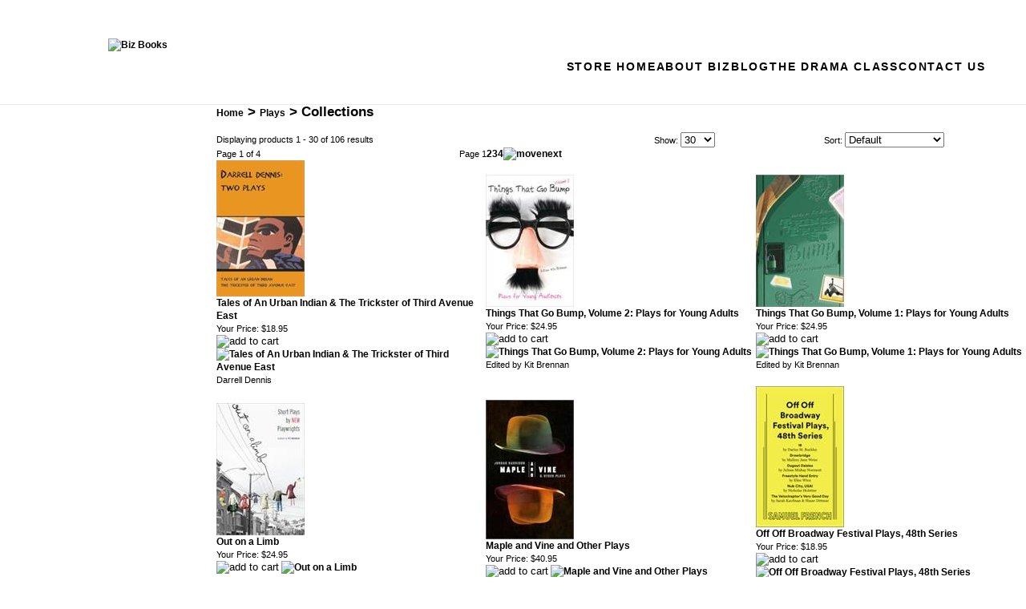

--- FILE ---
content_type: text/html; charset=utf-8
request_url: https://store.bizbooks.net/collections.aspx
body_size: 17237
content:


<!DOCTYPE html PUBLIC "-//W3C//DTD XHTML 1.0 Transitional//EN" "http://www.w3.org/TR/xhtml1/DTD/xhtml1-transitional.dtd">

<html xmlns="http://www.w3.org/1999/xhtml" lang="en">
<head id="ctl00_headTag"><title>
	Biz Books - Collections
</title>
    <script type="text/javascript" src="/scripts/jquery-3.5.1.min.js" integrity='sha384-ZvpUoO/+PpLXR1lu4jmpXWu80pZlYUAfxl5NsBMWOEPSjUn/6Z/hRTt8+pR6L4N2' crossorigin='anonymous'></script>
    <script type="text/javascript" src="/scripts/jquery-ui-1.13.0.min.js" integrity='sha384-GH7wmqAxDa43XGS89eXGbziWEki6l/Smy1U+dAI7ZbxlrLsmal+hLlTMqoPIIg1V' crossorigin='anonymous'></script>
    <script type="text/javascript" src="/scripts/json2.js" integrity='sha384-rY3wIRyRmLeQV74T/sN7A3vmSdmaUvjIIzs0Z0cxcwXDHrUumbS3B3u18KlipZ2i' crossorigin='anonymous'></script>
    <script type="text/javascript" src="/scripts/jstorage.js" integrity='sha384-oC7ifurXSiCOGfj0Uy8BEQzbYTql7TzwHA8cE+mQY4skImVU0TX2RYBBKdXDs5cp' crossorigin='anonymous'></script>

    <link type="text/css" rel="stylesheet" href="/custom.css.aspx?theme=86&amp;76122" /><link rel="image_src" href="http://store.bizbooks.net/themes/migration-1/images/layout/site_logo.gif" /><link rel="stylesheet" type="text/css" href="/scripts/jQueryUiStyles/jquery-ui.min.css" /><meta name="description" content="Welcome to Biz Books! We are a Canadian online bookstore specializing in products for film, television and theatre professionals." /><meta name="keywords" content="film, television, tv, theatre, plays, screenwriting, acting, directing, filmmaking, producing" /><meta property="og:description" content="Welcome to Biz Books! We are a Canadian online bookstore specializing in products for film, television and theatre professionals." /><meta property="og:image" content="http://store.bizbooks.net/themes/migration-1/images/layout/site_logo.gif" /><meta property="og:title" content="Biz Books" /><meta property="og:site_name" content="Biz Books" /><meta property="og:url" content="http://store.bizbooks.net/" /><link rel="canonical" href="https://store.bizbooks.net/collections.aspx" /><link rel="stylesheet" href="/themes/migration-1/css/migration.css" type="text/css" /><link rel="stylesheet" href="/themes/migration-1/css/x4x_style.css" type="text/css" /><link rel="stylesheet" href="/themes/migration-1/css/y4x_custom.css" type="text/css" />
    <script type="text/javascript" src="/scripts/storefront.js" integrity='sha384-wZ3DIKW9ZSoCKqJd55/BNLEcz3mgQhgMwHCw/jwN8k3RG+Hr9bq6e6m10w1YVJqQ' crossorigin='anonymous'></script>
    <script type="text/javascript" src="/scripts/storefront.ie10.js" integrity='sha384-9qRZorpiHcWTyPYogrGSXMS7WL+BQqd4f8L1TM8QShlm70sVe2mrRGcdOVqWssZ2' crossorigin='anonymous'></script>
    <script type="text/javascript" src="/scripts/jquery.producthistory.js" integrity='sha384-mGvZy9PlgY3eQGscCu2QBJCfNYGTuq65xdGE0VNdMv45A6y3R+TxUjF5aIZ+uLx3' crossorigin='anonymous'></script>
    <!-- =========== White background + hide native header =========== -->

<style>

  html, body { background:#fff !important; background-image:none !important; }

  #container, #wrapper, #outerWrapper, #mainWrapper, #contentWrapper,

  .pageWrapper, .page_container, .siteWrapper, .content, .mainContent,

  table, td, tr { background:#fff !important; background-image:none !important; }

  .bg, .background, .tile, .repeat { background:#fff !important; background-image:none !important; }

 

  /* Hide the platform header bar if present */

  #header, .site-header, .topNav, .ns-nav, header[role="banner"] { display:none !important; }

</style>

 

<!-- =========== Compact sticky header =========== -->

<style id="bbstore-compact-header-css-v4">

  .bb-sticky{ position:sticky; top:0; z-index:9999; background:#fff; border-bottom:1px solid #ebebeb; }

  .bb-bar{

    max-width:1180px; margin:0 auto; padding:10px 16px;

    display:grid; align-items:center; gap:24px;

    grid-template-columns: 300px 1fr;   /* JS may update; safe default */

  }

 

  .bb-logo{ display:inline-flex; align-items:center; justify-self:start; will-change: transform; }

  .bb-logo img{ height:72px !important; width:auto !important; display:block; } /* larger */

 

  nav{ overflow:hidden; }

  .bb-menu{ list-style:none; margin:0; padding:0; display:flex; gap:28px; flex-wrap:nowrap; justify-content:flex-end; }

  .bb-menu a{

    text-decoration:none; color:#000;

    font:600 14px/1 Lato, Arial, sans-serif;

    letter-spacing:1.8px; text-transform:uppercase;

    padding:10px 0; position:relative; white-space:nowrap;

  }

  .bb-menu a::after{ content:""; position:absolute; left:0; bottom:0; height:2px; width:0; background:#000; transition:width .2s ease; }

  .bb-menu a:hover::after{ width:100%; }

 

  @media (max-width:1024px){

    .bb-menu{ gap:22px; }

    .bb-logo img{ height:64px !important; }

  }

  @media (max-width:900px){

    .bb-bar{ grid-template-columns:1fr; padding:14px 16px; }

    .bb-logo{ justify-self:center; transform:none !important; } /* no centering math on mobile */

    .bb-logo img{ height:58px !important; }

    .bb-menu{ justify-content:center; flex-wrap:wrap; gap:16px; }

    .bb-menu a{ font-size:13.5px; letter-spacing:1.6px; }

  }

</style>

 

<div class="bb-sticky" role="banner" aria-label="Site header">

  <div class="bb-bar" id="bb-bar">

    <a class="bb-logo" id="bb-logo" href=https://bizbooks.net aria-label="BizBooks home">

      <!-- Inline height as final override vs legacy CSS -->

      <img style="height:72px; width:auto;" src=https://bizbooks.net/wp-content/uploads/2025/09/Biz-Books-Post-20th-Anniversary-Logo-web.png alt="Biz Books">

    </a>

 

    <nav role="navigation" aria-label="Primary">

      <ul class="bb-menu">

        <li><a href=https://store.bizbooks.net/>Store Home</a></li>

        <li><a href=https://bizbooks.net/about>About Biz</a></li>

        <li><a href=https://bizbooks.net/blog>Blog</a></li>

        <li><a href=https://www.thedramaclass.com/>The Drama Class</a></li>

        <li><a href=https://bizbooks.net/contact-us>Contact Us</a></li>

      </ul>

    </nav>

  </div>

</div>

 

<script>

/*

  Snap the logo horizontally so it sits directly over the left sidebar

  (“Search Store” area). We compute the sidebar center and shift the logo

  with a translateX—robust against table layouts and odd paddings.

*/

(function(){

  var logo = document.getElementById('bb-logo');

  var bar  = document.getElementById('bb-bar');

  if(!logo || !bar) return;

 

  // Common left sidebar selectors on NetSol/MonsterCommerce templates

  var LEFT_SEL = '#leftcol, #left_column, .leftCol, .leftcolumn, .leftNav, .leftnav, #leftnav, .left_menu, #leftmenu, .categories, .leftSidebar';

 

  function el(sel){ return document.querySelector(sel); }

 

  function centerOf(rect){ return rect.left + (rect.width/2); }

 

  function alignLogo(){

    // Don’t run on narrow/mobile layout

    if (window.matchMedia('(max-width: 900px)').matches){

      logo.style.transform = 'none';

      return;

    }

 

    var left = el(LEFT_SEL);

    if(!left){

      // If we can’t find the sidebar, don’t offset.

      logo.style.transform = 'none';

      return;

    }

 

    var leftRect = left.getBoundingClientRect();

    var barRect  = bar.getBoundingClientRect();

    var logoRect = logo.getBoundingClientRect();

 

    // Target is the horizontal center of the sidebar column

    var targetX = centerOf(leftRect);

 

    // Current center of the logo box

    var logoX   = centerOf(logoRect);

 

    // Compute delta to move the logo so its center = sidebar center

    var delta   = Math.round(targetX - logoX);

 

    // Clamp extreme values so it never jumps off-canvas

    if (delta < -400) delta = -400;

    if (delta >  400) delta =  400;

 

    logo.style.transform = 'translateX(' + delta + 'px)';

  }

 

  // Initial alignment and on resize (and again after a short delay in case the layout shifts)

  alignLogo();

  window.addEventListener('resize', alignLogo);

  setTimeout(alignLogo, 250);

})();

</script><meta http-equiv="content-type" content="text/html; charset=utf-8" /><meta http-equiv="content-language" content="en-us" /></head>

<body id="ctl00_bodyTag" class="category-page-type collections-page">

    <form name="aspnetForm" method="post" action="./collections.aspx" id="aspnetForm">
<div>
<input type="hidden" name="__EVENTTARGET" id="__EVENTTARGET" value="" />
<input type="hidden" name="__EVENTARGUMENT" id="__EVENTARGUMENT" value="" />
<input type="hidden" name="__LASTFOCUS" id="__LASTFOCUS" value="" />
<input type="hidden" name="__VIEWSTATE" id="__VIEWSTATE" value="bbaanc3oHBQlARG8F05fZ1a0iAS+c8mkbtkUocE06BucuuWa+wI+LcUN5xdoKG5tWBxUoQ4vm9kHKemcqj3QP6hbnotmGIvXbn5fLA/Ll9RTQjr61kErytAzhDXw2aYEFMdHNpPhhPd2IW9ffIHrGnbqiC60edV5JkX/GxZWRFMAWzPvYrFI7AQ6PvMp/NvyQ+tC4Kc4ZjKpY2nr5QN9mdyohA2PsP7IfrYDFMv3cgCguTKZ0OPeIybKoJ0AjRWUFJJsLIPz5BgfK8cZpfeeTBXE1nq4Gw/V9H/hE200f6WVsr09Ka3x2JsgW7IvOywiAn70aiVXWDYBiAONTQnUoWJUC4HfJfcr6XcIbDBjWa11VoyoDHOJ7Jnizgs3fZkoJCAc2WnVyFrK3+QlxlDxILjHXa0gzVm1DBN9g6pAx6QN+J+Bl1tISgt12X2jeNqxcwJN/x5aqvvX7lvv94dJxBCJ3TJI9q8Iz0DVRhGR78/QnVjoVEYxs0qnu0dHRl8ga/HQVDpIqnoaI7a4VDYbim5hPh7NJKCs0Wkkum2y4NEpzHPMTg6y6SQ7zapQEGHaZ7z3Hk3W+Hx+OYlQDVibaYJDU47eXNoWq/EhpZSbn4yGt6I5caQf3VOLQyRXrwkjSsglyk0i84imN9Vr6YcC+T2feROthU09vlJd0r770uQpWFJ+mjxU0xlyU78ZcnppdlXUXKqskJg/5GNxcFa9RrNl2iTgeZ1mivgBv5MfMQB6Tirt4hUHKGVqe0MNigGMDvw0ToV9Zs87e5/TGpUMAQUbdENLNmby10LmKF1aLBPg/OpuNQuUTEGFK6OnjJgFCXNKEwc871z1Ew4cG2vg5QTzjL4p2NchWNXJ6nOMYQRuBqIAqQSU6Jxkdftpq9MuPHNa2vEGQonIawT0xyPir3LQjPRQvNgfAoXDGs0Jp0EC3DQu6tJIix0dfvQ3Wkwfkv/7MafzocdwePUS/uuM+/DZ+xmLHNWoSpagLCbgh+FB5mhkHJMLgcIcynvSFb0d36sN8Gebt7DyJQM3l2AQaWD7T6IxX71em+2ji6Gv9kkrRd11rL0BezlJe2VDW5GQwXwGHZR5n+02ZxukjMd3Y3OdT4yQsNSnHvZ4Pw+5s9HVq8WqTmGytc7wnihzGAk/yOQ7AIvl4Ae3g7g5I6n6xCeXbGSbY+jpsRcgk3dRH0/uXpFD9M7eodHJzHRcaw0WygCTX8RPuMn2tId0xm6/7QQ9KlA6i+NUgGtqRJVSPaOAfqTMSLpUhyGN91BR3VmBy8pQlci/hdKA+ftlnqxrfx4/eHgwAF8u595V6cgXAjFfqGcrK8NyeJQc3/fy33r3zu1rL2IVe7ICdmN+xOFEEY0DNYEmxkvFi7p1JCLqys4anzOLSjvjeDOxaaJDX2sN8bX7mgn+Dwdnf9VroeldGMR7xvsHS1tXAiyj0rmK640J05KfHzNVcHIRQBXbKfmL3H2DB966/TtH4ZQGxDtWX5vTmglVOntjkmHM2TGYPR/im7gLDHUnFR2Bu9Ta/Sp0HmGhCSZoGIJNIYcmIQCvFqEU8mLNSyCd1f/H2qEDQksa0+MS/r77qotBKSlJGHpY5tyKJwEJZt/IoJ5gOZ1iUwmowrl705+Q1uvogPC8KU8tvOR+w1OElaxUJqrAyhILZ0I+Fkc3OolBpTDq7gtamOeCpGeuSmIz+I351Nvu1MXeTyoRRs6YZrJYuWyyxHEW/KTS1utFbeY06XG7xWd+1gcpToK0nA7j3P0uaKD+h7LEBwhz+DYbGtT8bc/K9cDIqDIP9yd+KOI7FDWU40PerFQCE7SFf1cOcXw/ZK/UmXtABkaisfkhUPQ0j6M/7dSDgfuRgbKtjWAyb/uL9TrfAbbLIPWzHHK21r6Fpk1rajoqxe7KbvzSCo6D8y7CFKUmKRN5LuZZSm5MwqVitVt0eIBkRYWAN+zCj7LCx0wyRIjWuQgX6NnJf9YWV6gY767cbWXGUd2cCTYujIY4AQjGiTbQlXI4FSDPKj/t74zm+BLtgJMhtEwfKeUvsMYC1tCDHIvs9/WQR0eIXXLXR4pVKPTy8VuaztqDZ7lOwz4Ay76mYQOJfF4CNLKd59bY09LSPg34mDrqEChDMg/V50LTgkfQ/31ooajlJjPHn9ygNHuYPPfMXlAOcAXJWQHnTg370ID4jNMgI+HEMhpilK1G18wZyT5jfgxVkaVsqziyARdUHxYDRLHJlzGHkdrcnUtaV9LpBaV4+u0jlw4YA6QQ6Rs6skKfLo/bEdFYC0LEK2wStSFKMTkCi0ghGLFuyL1Tdzm60Zt+QEKzk9ZkQjnjcCyOmrW0XhcmvHr6eME5zVzNykJc33d3UWpNNahgiCvNE5nrX8OOjQoMY5aY0xmDpNDwyBqQybE0aRcqTeN4c6qqnsqa2LWh1AZVNFaxTebTkZhJVVBHKgi7os5UCIEB9OWTqZKCu/pV6uGhgreXvr7eugfmIkndKbO3vMH4BvDXMEkel4u8tE3DwKKz/wKQss8KyG4bq5ShyiKYq4jGbZQrlOs2yyyh9a5pBAzJAep+" />
</div>

<script type="text/javascript">
//<![CDATA[
var theForm = document.forms['aspnetForm'];
if (!theForm) {
    theForm = document.aspnetForm;
}
function __doPostBack(eventTarget, eventArgument) {
    if (!theForm.onsubmit || (theForm.onsubmit() != false)) {
        theForm.__EVENTTARGET.value = eventTarget;
        theForm.__EVENTARGUMENT.value = eventArgument;
        theForm.submit();
    }
}
//]]>
</script>


<script src="/WebResource.axd?d=pynGkmcFUV13He1Qd6_TZAG0REM8qqEBAHCZinHsmTftbBz8ARFqQG4SmTbTGQGNsxByiuhhp7M8BL__qlDclA2&amp;t=638259264720000000" type="text/javascript"></script>

<div>

	<input type="hidden" name="__VIEWSTATEGENERATOR" id="__VIEWSTATEGENERATOR" value="A4191B32" />
</div>
        

        

        

        <div id="wrapper">
            <table id="ctl00_container" class="page-container" cellspacing="0" cellpadding="0" border="0" style="border-collapse:collapse;">
	<tr id="ctl00_header">
		<td id="ctl00_headerContent" class="page-header"><link href="biz_base.css" rel="stylesheet" type="text/css" />







<link href="biz_store.css" rel="stylesheet" type="text/css" />







<style>
<!--
.prod-detail { width:475px!Important; } .breadcrumb span span { font-size:17.333px; font-weight:700; }
-->
</style>







<div id="header">
  
  
  
  
  
  
  
  <h1>Biz Books</h1>
  
  
  
  
  
  
  
  <ul>
    
    
    
    
    
    
    
    <li class="home"><a href="https://store.bizbooks.net/">Store Home</a></li>
    
    
    
    
    
    
    
    <li class="about-biz"><a href="https://bizbooks.net/about">About Biz</a></li>
    
    
    
    
    
    
    
    <li class="online-store"><a href="https://store.bizbooks.net/">Online Store</a></li>
    
    
    
    
    
    
    
    <li class="blog"><a href="https://bizbooks.net/blog">Blog</a></li>
    
    
    
    
    
    
    
    <li class="the-drama-class"><a href="https://www.thedramaclass.com/">TheDramaClass</a></li>
    
    
    
    
    
    
    
    <li class="contact-us"><a href="https://bizbooks.net/contact-us">Contact Us</a></li>
  
  
  
  
  
  
  
  </ul></div></td>
	</tr><tr id="ctl00_body" class="page-body">
		<td id="ctl00_bodyContent" class="page-body-content">
                        <div role="main">
                            <table id="ctl00_columns" class="page-body-columns" cellspacing="0" cellpadding="0" border="0" style="border-collapse:collapse;">
			<tr>
				<td id="ctl00_leftColumn" class="page-column-left"><div id="leftcol">
  
  
  
  
  <!--
  search
  -->
  
  
  
  
  
  
  
  
  
  <h3 class="search">Search Store</h3>
  
  
  
  
  <div style="width: 135px;">
    
    
    
    
    <p>
      
      
      
      
      
	<table border="0" cellpadding="0" cellspacing="0" class="mod-body " style="width:100%;">
					<tr>
						<td class="mod-body-tl"></td><td class="mod-body-tp"></td><td class="mod-body-tr"></td>
					</tr><tr>
						<td class="mod-body-lt"></td><td class="mod-body-body">
		<div id="ctl00_ctl03_ctl01_pnlSearch" onkeypress="javascript:return WebForm_FireDefaultButton(event, &#39;ctl00_ctl03_ctl01_imbGo&#39;)">
							
			<table cellpadding="0" cellspacing="0" style="margin: 0; padding: 0; border: none; border-collapse: collapse;">
				<tr>
					<td style="padding-right: 7px; width: 100%">
						<input name="ctl00$ctl03$ctl01$txtSearch" type="text" maxlength="100" id="ctl00_ctl03_ctl01_txtSearch" class="textbox search-module-text" style="width:100%;" />
					</td>
					<td style="text-align: right;">
						<input type="image" name="ctl00$ctl03$ctl01$imbGo" id="ctl00_ctl03_ctl01_imbGo" src="/themes/migration-1/images/buttons/mod_btn_go.gif" alt="Go" style="border-width:0px;" />
					</td>
				</tr>
			</table>
		
						</div>
		
	</td><td class="mod-body-rt"></td>
					</tr><tr>
						<td class="mod-body-bl"></td><td class="mod-body-bt"></td><td class="mod-body-br"></td>
					</tr>
				</table>

</p></div>
  
  
  
  
  <p>&nbsp;</p>
  
  
  
  
  <p>&nbsp;</p></div>
<table border="0" cellpadding="0" cellspacing="0" class="module cart-module" style="width:100%;">
					<tr>
						<td class="module-header"><img src="/themes/migration-1/images/layout/mod_head_cart_lt.gif" alt="Shopping Cart" style="border-width:0px;" /></td>
					</tr><tr>
						<td class="module-body">
	<table border="0" cellpadding="0" cellspacing="0" class="mod-body cart-module-cart" style="width:100%;">
							<tr>
								<td class="mod-body-tl"></td><td class="mod-body-tp"></td><td class="mod-body-tr"></td>
							</tr><tr>
								<td class="mod-body-lt"></td><td class="mod-body-body">
		
				<div style="text-align: center; font-weight: bold;">
					Your cart is empty.</div>
			
	</td><td class="mod-body-rt"></td>
							</tr><tr>
								<td class="mod-body-bl"></td><td class="mod-body-bt"></td><td class="mod-body-br"></td>
							</tr>
						</table>
	
	
</td>
					</tr>
				</table>
<p>&nbsp;&nbsp;&nbsp; &nbsp;&nbsp;&nbsp; <span style="font-family: verdana,geneva;">We accept</span><span style="font-family: verdana,geneva;"> PayPal, Visa &amp; Mastercard</span><br />
  <span style="font-family: verdana,geneva;">&nbsp;&nbsp;&nbsp;&nbsp;&nbsp;&nbsp;&nbsp; through our secure checkout.</span></p>
<blockquote style="margin: 0 0 0 40px; border: none; padding: 0px;">
  <blockquote style="margin: 0 0 0 40px; border: none; padding: 0px;">
    <p style="text-align: left;">&nbsp;</p>
    <img src="https://store.bizbooks.net/site_images/mastercard.jpg" alt="Mastercard" align="" border="0px" width="39" height="26" style="margin-right: 10px;" />
    <img src="https://store.bizbooks.net/site_images/visa.jpg" alt="" align="" border="0px" width="39" height="26" style="margin-right: 10px;" />&nbsp; &nbsp; &nbsp; &nbsp; &nbsp; &nbsp; &nbsp; &nbsp; &nbsp; &nbsp; &nbsp; &nbsp; &nbsp; &nbsp; &nbsp;</blockquote>
  <blockquote style="margin: 0 0 0 40px; border: none; padding: 0px;">
    <p>&nbsp;</p></blockquote></blockquote>
<div id="leftcol">
  <h3>Categories</h3>
  <ol>
    <ol>
      <li><a href="index.asp?PageAction=VIEWCATS&amp;Category=96">Acting &amp; Performance</a></li>
      <li><a href="index.asp?PageAction=VIEWCATS&amp;Category=97">Animation</a></li>
      <li><a href="index.asp?PageAction=VIEWCATS&amp;Category=111">Biography</a></li>
      <li><a href="index.asp?PageAction=VIEWCATS&amp;Category=195">Game Design</a></li>
      <li><a href="index.asp?PageAction=VIEWCATS&amp;Category=113">Costume &amp; Wardrobe</a></li>
      <li><a href="index.asp?PageAction=VIEWCATS&amp;Category=114">Creativity &amp; Inspiration</a></li>
      <li><a href="index.asp?PageAction=VIEWCATS&amp;Category=115">Directing</a></li>
      <li><a href="index.asp?PageAction=VIEWCATS&amp;Category=116">Directories &amp; Guides</a></li>
      <li><a href="index.asp?PageAction=VIEWCATS&amp;Category=117">Film &amp; Television Production</a></li>
      <li><a href="index.asp?PageAction=VIEWCATS&amp;Category=159">Film &amp; Television Study</a></li>
      <li><a href="index.asp?PageAction=VIEWCATS&amp;Category=118">Hair &amp; Makeup</a></li>
      <li><a href="index.asp?PageAction=VIEWCATS&amp;Category=119">Monologues &amp; Scenes</a></li>
      <li><a href="index.asp?PageAction=VIEWCATS&amp;Category=124">Plays</a></li>
      <li><a href="index.asp?PageAction=VIEWCATS&amp;Category=122">Producing</a></li>
      <li><a href="index.asp?PageAction=VIEWCATS&amp;Category=123">Publicity, Promotion, and Marketing</a></li>
      <li><a href="index.asp?PageAction=VIEWCATS&amp;Category=125">Screenplays</a></li>
      <li><a href="https://store.bizbooks.net/shakespeare.aspx">Shakespeare</a><br />
        </li>
      <li><a href="https://store.bizbooks.net/teachertools.aspx">Teacher Tools</a></li>
      <li><a href="index.asp?PageAction=VIEWCATS&amp;Category=127">Theatre Production</a></li>
      <li><a href="index.asp?PageAction=VIEWCATS&amp;Category=128">Theatre Study</a></li>
      <li><a href="index.asp?PageAction=VIEWCATS&amp;Category=99">Writing</a></li>
      <li><a href="index.asp?PageAction=VIEWCATS&amp;Category=216">6 Degrees of Separation</a></li>
      <li><a href="https://store.bizbooks.net/sale.aspx">CLEARANCE SALE!!</a></li>
    </ol>
  </ol>
  <!--
  Software
  -->
  
  <!--
  CDs
  -->
  </div>
</td><td id="ctl00_centerColumn" class="page-column-center"><div id="ctl00_breadcrumb" class="breadcrumb">
					
                                            <span id="ctl00_breadcrumbContent"><span><a href="/">Home</a></span><span>&#160;&gt;&#160;</span><span><a href="/plays.aspx">Plays</a></span><span>&#160;&gt;&#160;</span><span>Collections</span></span>
                                        
				</div>


    
<h1>Collections</h1>

	<div class="page-html-content"><br /></div>



<table id="ctl00_pageContent_ctl05_resultsHeader" cellpadding="2" cellspacing="0" style="width:100%" class="product-list-results-header">
					<tr>
						<td id="ctl00_pageContent_ctl05_resultCell" class="product-list-results">Displaying products 1 - 30 of 106 results</td>
						<td id="ctl00_pageContent_ctl05_sizeCell" class="product-list-size"><label for="ctl00_pageContent_ctl05_sizeSelector" id="ctl00_pageContent_ctl05_sizeLabel" class="label">Show:</label> <select name="ctl00$pageContent$ctl05$sizeSelector" onchange="javascript:setTimeout(&#39;__doPostBack(\&#39;ctl00$pageContent$ctl05$sizeSelector\&#39;,\&#39;\&#39;)&#39;, 0)" id="ctl00_pageContent_ctl05_sizeSelector" class="select">
							<option value="30" selected="selected">
								30
							</option><option value="60">
								60
							</option><option value="90">
								90
							</option><option value="200">
								200
							</option>
						</select></td>
						<td id="ctl00_pageContent_ctl05_sortCell" class="product-list-sort" style="width:25%"><label for="ctl00_pageContent_ctl05_sortSelector" id="ctl00_pageContent_ctl05_sortLabel" class="label">Sort:</label> <select name="ctl00$pageContent$ctl05$sortSelector" onchange="javascript:setTimeout(&#39;__doPostBack(\&#39;ctl00$pageContent$ctl05$sortSelector\&#39;,\&#39;\&#39;)&#39;, 0)" id="ctl00_pageContent_ctl05_sortSelector" class="select">
							<option value="Default" selected="selected">
								Default
							</option><option value="Price Low to High">
								Price Low to High
							</option><option value="Price High to Low">
								Price High to Low
							</option><option value="Name (A-Z)">
								Name (A-Z)
							</option><option value="Name (Z-A)">
								Name (Z-A)
							</option><option value="Newest">
								Newest
							</option>
						</select></td>
					</tr>
				</table>
				

<table id="ctl00_pageContent_ctl05_pagingHeader" cellpadding="2" cellspacing="0" style="width:100%" class="product-pager">
					<tr>
						<td class="product-pager-page">Page 1 of 4</td>
						<td class="product-pager-list"><span>Page</span> <span class="pager-item-current">1</span><a class="pager-link" href="/collections.aspx?page=2" title="Go to page 2">2</a><a class="pager-link" href="/collections.aspx?page=3" title="Go to page 3">3</a><a class="pager-link" href="/collections.aspx?page=4" title="Go to page 4">4</a><a class="pager-item-next" href="/collections.aspx?page=2" title="Go to the next page"><img src="/themes/migration-1/images/buttons/pager_next.gif" border="0" alt="movenext" /></a></td>
					</tr>
				</table>
				

<table id="ctl00_pageContent_ctl05_productList" class="product-list" cellspacing="0" border="0" style="width:100%;border-collapse:collapse;">
					<tr>
						<td class="product-list-item-container" style="width:33.33333%;">
		<div class="product-list-item" onkeypress="javascript:return WebForm_FireDefaultButton(event, &#39;ctl00_pageContent_ctl05_productList_ctl00_imbAdd&#39;)">
									<a href="/talesofanurbanindianandthetricksterofthirdavenueeast.aspx">
		  <img class="product-list-img" src="/images/products/thumb/TalesofAnUrbanIndianandTheTricksterofThirdAvenueEast.jpg" title="" alt="" border="0" />
		</a>
	  
	<div class="product-list-options">
	  <h5><a href="/talesofanurbanindianandthetricksterofthirdavenueeast.aspx">Tales of An Urban Indian &amp; The Trickster of Third Avenue East</a></h5>

	  <div class="product-list-price">
						    <div class="product-list-cost"><span class="product-list-cost-label">Your Price:</span> <span class="product-list-cost-value">$18.95</span></div>
		  			  </div>

	  
	  <div class="product-list-qty">
			  </div>

	  <div class="product-list-control">
		<input type="image" name="ctl00$pageContent$ctl05$productList$ctl00$imbAdd" id="ctl00_pageContent_ctl05_productList_ctl00_imbAdd" src="/themes/migration-1/images/buttons/cart_btn_add.gif" alt="add to cart" onclick="javascript:WebForm_DoPostBackWithOptions(new WebForm_PostBackOptions(&quot;ctl00$pageContent$ctl05$productList$ctl00$imbAdd&quot;, &quot;&quot;, true, &quot;productList165922&quot;, &quot;&quot;, false, false))" style="border-width:0px;" />		<a title="View Tales of An Urban Indian &amp; The Trickster of Third Avenue East" href="/talesofanurbanindianandthetricksterofthirdavenueeast.aspx"><img alt="Tales of An Urban Indian &amp; The Trickster of Third Avenue East" title="View Tales of An Urban Indian &amp; The Trickster of Third Avenue East" src="/themes/migration-1/images/buttons/cart_btn_view.gif"/></a>
	  </div>

	  <div class="product-list-text">
		Darrell Dennis
	  </div>

	   

	</div>
						</div>
  </td><td class="product-list-item-container" style="width:33.33333%;">
		<div class="product-list-item" onkeypress="javascript:return WebForm_FireDefaultButton(event, &#39;ctl00_pageContent_ctl05_productList_ctl01_imbAdd&#39;)">
									<a href="/thingsthatgobumpvolume2.aspx">
		  <img class="product-list-img" src="/images/products/thumb/ThingsThatGoBumpVolume2.jpg" title="" alt="" border="0" />
		</a>
	  
	<div class="product-list-options">
	  <h5><a href="/thingsthatgobumpvolume2.aspx">Things That Go Bump, Volume 2: Plays for Young Adults</a></h5>

	  <div class="product-list-price">
						    <div class="product-list-cost"><span class="product-list-cost-label">Your Price:</span> <span class="product-list-cost-value">$24.95</span></div>
		  			  </div>

	  
	  <div class="product-list-qty">
			  </div>

	  <div class="product-list-control">
		<input type="image" name="ctl00$pageContent$ctl05$productList$ctl01$imbAdd" id="ctl00_pageContent_ctl05_productList_ctl01_imbAdd" src="/themes/migration-1/images/buttons/cart_btn_add.gif" alt="add to cart" onclick="javascript:WebForm_DoPostBackWithOptions(new WebForm_PostBackOptions(&quot;ctl00$pageContent$ctl05$productList$ctl01$imbAdd&quot;, &quot;&quot;, true, &quot;productList165920&quot;, &quot;&quot;, false, false))" style="border-width:0px;" />		<a title="View Things That Go Bump, Volume 2: Plays for Young Adults" href="/thingsthatgobumpvolume2.aspx"><img alt="Things That Go Bump, Volume 2: Plays for Young Adults" title="View Things That Go Bump, Volume 2: Plays for Young Adults" src="/themes/migration-1/images/buttons/cart_btn_view.gif"/></a>
	  </div>

	  <div class="product-list-text">
		Edited by Kit Brennan
	  </div>

	   

	</div>
						</div>
  </td><td class="product-list-item-container" style="width:33.33333%;">
		<div class="product-list-item" onkeypress="javascript:return WebForm_FireDefaultButton(event, &#39;ctl00_pageContent_ctl05_productList_ctl02_imbAdd&#39;)">
									<a href="/thingsthatgobumpvolume1.aspx">
		  <img class="product-list-img" src="/images/products/thumb/ThingsThatGoBumpVolume1.jpg" title="" alt="" border="0" />
		</a>
	  
	<div class="product-list-options">
	  <h5><a href="/thingsthatgobumpvolume1.aspx">Things That Go Bump, Volume 1: Plays for Young Adults</a></h5>

	  <div class="product-list-price">
						    <div class="product-list-cost"><span class="product-list-cost-label">Your Price:</span> <span class="product-list-cost-value">$24.95</span></div>
		  			  </div>

	  
	  <div class="product-list-qty">
			  </div>

	  <div class="product-list-control">
		<input type="image" name="ctl00$pageContent$ctl05$productList$ctl02$imbAdd" id="ctl00_pageContent_ctl05_productList_ctl02_imbAdd" src="/themes/migration-1/images/buttons/cart_btn_add.gif" alt="add to cart" onclick="javascript:WebForm_DoPostBackWithOptions(new WebForm_PostBackOptions(&quot;ctl00$pageContent$ctl05$productList$ctl02$imbAdd&quot;, &quot;&quot;, true, &quot;productList165919&quot;, &quot;&quot;, false, false))" style="border-width:0px;" />		<a title="View Things That Go Bump, Volume 1: Plays for Young Adults" href="/thingsthatgobumpvolume1.aspx"><img alt="Things That Go Bump, Volume 1: Plays for Young Adults" title="View Things That Go Bump, Volume 1: Plays for Young Adults" src="/themes/migration-1/images/buttons/cart_btn_view.gif"/></a>
	  </div>

	  <div class="product-list-text">
		Edited by Kit Brennan
	  </div>

	   

	</div>
						</div>
  </td>
					</tr><tr>
						<td class="product-list-item-container-alt" style="width:33.33333%;">
		<div class="product-list-item" onkeypress="javascript:return WebForm_FireDefaultButton(event, &#39;ctl00_pageContent_ctl05_productList_ctl03_imbAdd&#39;)">
									<a href="/outonalimb.aspx">
		  <img class="product-list-img" src="/images/products/thumb/OutonaLimb.jpg" title="" alt="" border="0" />
		</a>
	  
	<div class="product-list-options">
	  <h5><a href="/outonalimb.aspx">Out on a Limb</a></h5>

	  <div class="product-list-price">
						    <div class="product-list-cost"><span class="product-list-cost-label">Your Price:</span> <span class="product-list-cost-value">$24.95</span></div>
		  			  </div>

	  
	  <div class="product-list-qty">
			  </div>

	  <div class="product-list-control">
		<input type="image" name="ctl00$pageContent$ctl05$productList$ctl03$imbAdd" id="ctl00_pageContent_ctl05_productList_ctl03_imbAdd" src="/themes/migration-1/images/buttons/cart_btn_add.gif" alt="add to cart" onclick="javascript:WebForm_DoPostBackWithOptions(new WebForm_PostBackOptions(&quot;ctl00$pageContent$ctl05$productList$ctl03$imbAdd&quot;, &quot;&quot;, true, &quot;productList165918&quot;, &quot;&quot;, false, false))" style="border-width:0px;" />		<a title="View Out on a Limb" href="/outonalimb.aspx"><img alt="Out on a Limb" title="View Out on a Limb" src="/themes/migration-1/images/buttons/cart_btn_view.gif"/></a>
	  </div>

	  <div class="product-list-text">
		Edited by Kit Brennan
	  </div>

	   

	</div>
						</div>
  </td><td class="product-list-item-container-alt" style="width:33.33333%;">
		<div class="product-list-item" onkeypress="javascript:return WebForm_FireDefaultButton(event, &#39;ctl00_pageContent_ctl05_productList_ctl04_imbAdd&#39;)">
									<a href="/mapleandvineandotherplays.aspx">
		  <img class="product-list-img" src="/images/products/thumb/MapleandVineOtherPlays.jpg" title="" alt="" border="0" />
		</a>
	  
	<div class="product-list-options">
	  <h5><a href="/mapleandvineandotherplays.aspx">Maple and Vine and Other Plays</a></h5>

	  <div class="product-list-price">
						    <div class="product-list-cost"><span class="product-list-cost-label">Your Price:</span> <span class="product-list-cost-value">$40.95</span></div>
		  			  </div>

	  
	  <div class="product-list-qty">
			  </div>

	  <div class="product-list-control">
		<input type="image" name="ctl00$pageContent$ctl05$productList$ctl04$imbAdd" id="ctl00_pageContent_ctl05_productList_ctl04_imbAdd" src="/themes/migration-1/images/buttons/cart_btn_add.gif" alt="add to cart" onclick="javascript:WebForm_DoPostBackWithOptions(new WebForm_PostBackOptions(&quot;ctl00$pageContent$ctl05$productList$ctl04$imbAdd&quot;, &quot;&quot;, true, &quot;productList165917&quot;, &quot;&quot;, false, false))" style="border-width:0px;" />		<a title="View Maple and Vine and Other Plays" href="/mapleandvineandotherplays.aspx"><img alt="Maple and Vine and Other Plays" title="View Maple and Vine and Other Plays" src="/themes/migration-1/images/buttons/cart_btn_view.gif"/></a>
	  </div>

	  <div class="product-list-text">
		Jordan Harrison
	  </div>

	   

	</div>
						</div>
  </td><td class="product-list-item-container-alt" style="width:33.33333%;">
		<div class="product-list-item" onkeypress="javascript:return WebForm_FireDefaultButton(event, &#39;ctl00_pageContent_ctl05_productList_ctl05_imbAdd&#39;)">
									<a href="/offoffbroadwayfestivalplays48thseries.aspx">
		  <img class="product-list-img" src="/images/products/thumb/OffOffBroadwayFestivalPlays48thSeries.jpg" title="" alt="" border="0" />
		</a>
	  
	<div class="product-list-options">
	  <h5><a href="/offoffbroadwayfestivalplays48thseries.aspx">Off Off Broadway Festival Plays, 48th Series</a></h5>

	  <div class="product-list-price">
						    <div class="product-list-cost"><span class="product-list-cost-label">Your Price:</span> <span class="product-list-cost-value">$18.95</span></div>
		  			  </div>

	  
	  <div class="product-list-qty">
			  </div>

	  <div class="product-list-control">
		<input type="image" name="ctl00$pageContent$ctl05$productList$ctl05$imbAdd" id="ctl00_pageContent_ctl05_productList_ctl05_imbAdd" src="/themes/migration-1/images/buttons/cart_btn_add.gif" alt="add to cart" onclick="javascript:WebForm_DoPostBackWithOptions(new WebForm_PostBackOptions(&quot;ctl00$pageContent$ctl05$productList$ctl05$imbAdd&quot;, &quot;&quot;, true, &quot;productList165869&quot;, &quot;&quot;, false, false))" style="border-width:0px;" />		<a title="View Off Off Broadway Festival Plays, 48th Series" href="/offoffbroadwayfestivalplays48thseries.aspx"><img alt="Off Off Broadway Festival Plays, 48th Series" title="View Off Off Broadway Festival Plays, 48th Series" src="/themes/migration-1/images/buttons/cart_btn_view.gif"/></a>
	  </div>

	  <div class="product-list-text">
		Darius M. Buckley, Nicholas Hulstine, Sarah Kaufman, Shane Dittmar, Julissa Mishay Norment, Mallory Jane Weiss, Elise Wien
	  </div>

	   

	</div>
						</div>
  </td>
					</tr><tr>
						<td class="product-list-item-container" style="width:33.33333%;">
		<div class="product-list-item" onkeypress="javascript:return WebForm_FireDefaultButton(event, &#39;ctl00_pageContent_ctl05_productList_ctl06_imbAdd&#39;)">
									<a href="/offoffbroadwayfestivalplays47thseries.aspx">
		  <img class="product-list-img" src="/images/products/thumb/OffOffBroadwayFestivalPlays47thSeries.jpg" title="" alt="" border="0" />
		</a>
	  
	<div class="product-list-options">
	  <h5><a href="/offoffbroadwayfestivalplays47thseries.aspx">Off Off Broadway Festival Plays, 47th Series</a></h5>

	  <div class="product-list-price">
						    <div class="product-list-cost"><span class="product-list-cost-label">Your Price:</span> <span class="product-list-cost-value">$18.95</span></div>
		  			  </div>

	  
	  <div class="product-list-qty">
			  </div>

	  <div class="product-list-control">
		<input type="image" name="ctl00$pageContent$ctl05$productList$ctl06$imbAdd" id="ctl00_pageContent_ctl05_productList_ctl06_imbAdd" src="/themes/migration-1/images/buttons/cart_btn_add.gif" alt="add to cart" onclick="javascript:WebForm_DoPostBackWithOptions(new WebForm_PostBackOptions(&quot;ctl00$pageContent$ctl05$productList$ctl06$imbAdd&quot;, &quot;&quot;, true, &quot;productList165868&quot;, &quot;&quot;, false, false))" style="border-width:0px;" />		<a title="View Off Off Broadway Festival Plays, 47th Series" href="/offoffbroadwayfestivalplays47thseries.aspx"><img alt="Off Off Broadway Festival Plays, 47th Series" title="View Off Off Broadway Festival Plays, 47th Series" src="/themes/migration-1/images/buttons/cart_btn_view.gif"/></a>
	  </div>

	  <div class="product-list-text">
		Jessie Field, Ben Holbrook, Onyekachi Iwu, Alex Moon, Erika Phoebus, Nicholas Pilapil
	  </div>

	   

	</div>
						</div>
  </td><td class="product-list-item-container" style="width:33.33333%;">
		<div class="product-list-item" onkeypress="javascript:return WebForm_FireDefaultButton(event, &#39;ctl00_pageContent_ctl05_productList_ctl07_imbAdd&#39;)">
									<a href="/sixplaysofcliffordodets.aspx">
		  <img class="product-list-img" src="/images/products/thumb/WaitingforLeftyandOtherPlays.jpg" title="" alt="" border="0" />
		</a>
	  
	<div class="product-list-options">
	  <h5><a href="/sixplaysofcliffordodets.aspx">Waiting for Lefty and Other Plays: Includes Awake and Sing!, Till the Day I Die, Paradise Lost, Golden Boy, and Rocket to the Moon</a></h5>

	  <div class="product-list-price">
						    <div class="product-list-cost"><span class="product-list-cost-label">Your Price:</span> <span class="product-list-cost-value">$28.95</span></div>
		  			  </div>

	  
	  <div class="product-list-qty">
			  </div>

	  <div class="product-list-control">
		<input type="image" name="ctl00$pageContent$ctl05$productList$ctl07$imbAdd" id="ctl00_pageContent_ctl05_productList_ctl07_imbAdd" src="/themes/migration-1/images/buttons/cart_btn_add.gif" alt="add to cart" onclick="javascript:WebForm_DoPostBackWithOptions(new WebForm_PostBackOptions(&quot;ctl00$pageContent$ctl05$productList$ctl07$imbAdd&quot;, &quot;&quot;, true, &quot;productList165835&quot;, &quot;&quot;, false, false))" style="border-width:0px;" />		<a title="View Waiting for Lefty and Other Plays: Includes Awake and Sing!, Till the Day I Die, Paradise Lost, Golden Boy, and Rocket to the Moon" href="/sixplaysofcliffordodets.aspx"><img alt="Waiting for Lefty and Other Plays: Includes Awake and Sing!, Till the Day I Die, Paradise Lost, Golden Boy, and Rocket to the Moon" title="View Waiting for Lefty and Other Plays: Includes Awake and Sing!, Till the Day I Die, Paradise Lost, Golden Boy, and Rocket to the Moon" src="/themes/migration-1/images/buttons/cart_btn_view.gif"/></a>
	  </div>

	  <div class="product-list-text">
		Clifford Odets
	  </div>

	   

	</div>
						</div>
  </td><td class="product-list-item-container" style="width:33.33333%;">
		<div class="product-list-item" onkeypress="javascript:return WebForm_FireDefaultButton(event, &#39;ctl00_pageContent_ctl05_productList_ctl08_imbAdd&#39;)">
									<a href="/glamorganandotherplays.aspx">
		  <img class="product-list-img" src="/images/products/thumb/GlamorganandOtherPlays.jpeg" title="" alt="" border="0" />
		</a>
	  
	<div class="product-list-options">
	  <h5><a href="/glamorganandotherplays.aspx">Glamorgan and Other Plays</a></h5>

	  <div class="product-list-price">
						    <div class="product-list-cost"><span class="product-list-cost-label">Your Price:</span> <span class="product-list-cost-value">$18.95</span></div>
		  			  </div>

	  
	  <div class="product-list-qty">
			  </div>

	  <div class="product-list-control">
		<input type="image" name="ctl00$pageContent$ctl05$productList$ctl08$imbAdd" id="ctl00_pageContent_ctl05_productList_ctl08_imbAdd" src="/themes/migration-1/images/buttons/cart_btn_add.gif" alt="add to cart" onclick="javascript:WebForm_DoPostBackWithOptions(new WebForm_PostBackOptions(&quot;ctl00$pageContent$ctl05$productList$ctl08$imbAdd&quot;, &quot;&quot;, true, &quot;productList165819&quot;, &quot;&quot;, false, false))" style="border-width:0px;" />		<a title="View Glamorgan and Other Plays" href="/glamorganandotherplays.aspx"><img alt="Glamorgan and Other Plays" title="View Glamorgan and Other Plays" src="/themes/migration-1/images/buttons/cart_btn_view.gif"/></a>
	  </div>

	  <div class="product-list-text">
		Don Nigro
	  </div>

	   

	</div>
						</div>
  </td>
					</tr><tr>
						<td class="product-list-item-container-alt" style="width:33.33333%;">
		<div class="product-list-item" onkeypress="javascript:return WebForm_FireDefaultButton(event, &#39;ctl00_pageContent_ctl05_productList_ctl09_imbAdd&#39;)">
									<a href="/accidentshappen.aspx">
		  <img class="product-list-img" src="/images/products/thumb/AccidentsHappenCollection.jpeg" title="" alt="" border="0" />
		</a>
	  
	<div class="product-list-options">
	  <h5><a href="/accidentshappen.aspx">Accidents Happen (Collection)</a></h5>

	  <div class="product-list-price">
						    <div class="product-list-cost"><span class="product-list-cost-label">Your Price:</span> <span class="product-list-cost-value">$18.95</span></div>
		  			  </div>

	  
	  <div class="product-list-qty">
			  </div>

	  <div class="product-list-control">
		<input type="image" name="ctl00$pageContent$ctl05$productList$ctl09$imbAdd" id="ctl00_pageContent_ctl05_productList_ctl09_imbAdd" src="/themes/migration-1/images/buttons/cart_btn_add.gif" alt="add to cart" onclick="javascript:WebForm_DoPostBackWithOptions(new WebForm_PostBackOptions(&quot;ctl00$pageContent$ctl05$productList$ctl09$imbAdd&quot;, &quot;&quot;, true, &quot;productList165805&quot;, &quot;&quot;, false, false))" style="border-width:0px;" />		<a title="View Accidents Happen (Collection)" href="/accidentshappen.aspx"><img alt="Accidents Happen (Collection)" title="View Accidents Happen (Collection)" src="/themes/migration-1/images/buttons/cart_btn_view.gif"/></a>
	  </div>

	  <div class="product-list-text">
		J. Michael DeAngelis, Pete Barry, John P. Dowgin
	  </div>

	   

	</div>
						</div>
  </td><td class="product-list-item-container-alt" style="width:33.33333%;">
		<div class="product-list-item" onkeypress="javascript:return WebForm_FireDefaultButton(event, &#39;ctl00_pageContent_ctl05_productList_ctl10_imbAdd&#39;)">
									<a href="/cottageradioandotherplays.aspx">
		  <img class="product-list-img" src="/images/products/thumb/CottageRadioOtherPlays.jpg" title="" alt="" border="0" />
		</a>
	  
	<div class="product-list-options">
	  <h5><a href="/cottageradioandotherplays.aspx">Cottage Radio &amp; Other Plays</a></h5>

	  <div class="product-list-price">
						    <div class="product-list-cost"><span class="product-list-cost-label">Your Price:</span> <span class="product-list-cost-value">$24.95</span></div>
		  			  </div>

	  
	  <div class="product-list-qty">
			  </div>

	  <div class="product-list-control">
		<input type="image" name="ctl00$pageContent$ctl05$productList$ctl10$imbAdd" id="ctl00_pageContent_ctl05_productList_ctl10_imbAdd" src="/themes/migration-1/images/buttons/cart_btn_add.gif" alt="add to cart" onclick="javascript:WebForm_DoPostBackWithOptions(new WebForm_PostBackOptions(&quot;ctl00$pageContent$ctl05$productList$ctl10$imbAdd&quot;, &quot;&quot;, true, &quot;productList165803&quot;, &quot;&quot;, false, false))" style="border-width:0px;" />		<a title="View Cottage Radio &amp; Other Plays" href="/cottageradioandotherplays.aspx"><img alt="Cottage Radio &amp; Other Plays" title="View Cottage Radio &amp; Other Plays" src="/themes/migration-1/images/buttons/cart_btn_view.gif"/></a>
	  </div>

	  <div class="product-list-text">
		Taylor Marie Graham
	  </div>

	   

	</div>
						</div>
  </td><td class="product-list-item-container-alt" style="width:33.33333%;">
		<div class="product-list-item" onkeypress="javascript:return WebForm_FireDefaultButton(event, &#39;ctl00_pageContent_ctl05_productList_ctl11_imbAdd&#39;)">
									<a href="/selectedplaysofarthurlaurents.aspx">
		  <img class="product-list-img" src="/images/products/thumb/SelectedPlaysofArthurLaurents.jpg" title="" alt="" border="0" />
		</a>
	  
	<div class="product-list-options">
	  <h5><a href="/selectedplaysofarthurlaurents.aspx">Selected Plays of Arthur Laurents</a></h5>

	  <div class="product-list-price">
						    <div class="product-list-cost"><span class="product-list-cost-label">Your Price:</span> <span class="product-list-cost-value">$22.95</span></div>
		  			  </div>

	  
	  <div class="product-list-qty">
			  </div>

	  <div class="product-list-control">
		<input type="image" name="ctl00$pageContent$ctl05$productList$ctl11$imbAdd" id="ctl00_pageContent_ctl05_productList_ctl11_imbAdd" src="/themes/migration-1/images/buttons/cart_btn_add.gif" alt="add to cart" onclick="javascript:WebForm_DoPostBackWithOptions(new WebForm_PostBackOptions(&quot;ctl00$pageContent$ctl05$productList$ctl11$imbAdd&quot;, &quot;&quot;, true, &quot;productList165793&quot;, &quot;&quot;, false, false))" style="border-width:0px;" />		<a title="View Selected Plays of Arthur Laurents" href="/selectedplaysofarthurlaurents.aspx"><img alt="Selected Plays of Arthur Laurents" title="View Selected Plays of Arthur Laurents" src="/themes/migration-1/images/buttons/cart_btn_view.gif"/></a>
	  </div>

	  <div class="product-list-text">
		Arthur Laurents
	  </div>

	   

	</div>
						</div>
  </td>
					</tr><tr>
						<td class="product-list-item-container" style="width:33.33333%;">
		<div class="product-list-item" onkeypress="javascript:return WebForm_FireDefaultButton(event, &#39;ctl00_pageContent_ctl05_productList_ctl12_imbAdd&#39;)">
									<a href="/americanassociationofcommunitytheatreaactnewplayfestwinningplaysvolume3.aspx">
		  <img class="product-list-img" src="/images/products/thumb/AACTNewPlayFestWinningPlays.jpg" title="" alt="" border="0" />
		</a>
	  
	<div class="product-list-options">
	  <h5><a href="/americanassociationofcommunitytheatreaactnewplayfestwinningplaysvolume3.aspx">American Association of Community Theatre AACT NewPlayFest Winning Plays: Volume 3</a></h5>

	  <div class="product-list-price">
						    <div class="product-list-cost"><span class="product-list-cost-label">Your Price:</span> <span class="product-list-cost-value">$38.95</span></div>
		  			  </div>

	  
	  <div class="product-list-qty">
			  </div>

	  <div class="product-list-control">
		<input type="image" name="ctl00$pageContent$ctl05$productList$ctl12$imbAdd" id="ctl00_pageContent_ctl05_productList_ctl12_imbAdd" src="/themes/migration-1/images/buttons/cart_btn_add.gif" alt="add to cart" onclick="javascript:WebForm_DoPostBackWithOptions(new WebForm_PostBackOptions(&quot;ctl00$pageContent$ctl05$productList$ctl12$imbAdd&quot;, &quot;&quot;, true, &quot;productList165751&quot;, &quot;&quot;, false, false))" style="border-width:0px;" />		<a title="View American Association of Community Theatre AACT NewPlayFest Winning Plays: Volume 3" href="/americanassociationofcommunitytheatreaactnewplayfestwinningplaysvolume3.aspx"><img alt="American Association of Community Theatre AACT NewPlayFest Winning Plays: Volume 3" title="View American Association of Community Theatre AACT NewPlayFest Winning Plays: Volume 3" src="/themes/migration-1/images/buttons/cart_btn_view.gif"/></a>
	  </div>

	  <div class="product-list-text">
		Paul Elliott, Michael Cochran, Rebecca Gorman O'Neill, Joe Musso and Denise Hinson
	  </div>

	   

	</div>
						</div>
  </td><td class="product-list-item-container" style="width:33.33333%;">
		<div class="product-list-item" onkeypress="javascript:return WebForm_FireDefaultButton(event, &#39;ctl00_pageContent_ctl05_productList_ctl13_imbAdd&#39;)">
									<a href="/wildersclassicone-acts.aspx">
		  <img class="product-list-img" src="/images/products/thumb/WildersClassicOneActs.jpg" title="" alt="" border="0" />
		</a>
	  
	<div class="product-list-options">
	  <h5><a href="/wildersclassicone-acts.aspx">Wilder&#39;s Classic One-Acts</a></h5>

	  <div class="product-list-price">
						    <div class="product-list-cost"><span class="product-list-cost-label">Your Price:</span> <span class="product-list-cost-value">$18.95</span></div>
		  			  </div>

	  
	  <div class="product-list-qty">
			  </div>

	  <div class="product-list-control">
		<input type="image" name="ctl00$pageContent$ctl05$productList$ctl13$imbAdd" id="ctl00_pageContent_ctl05_productList_ctl13_imbAdd" src="/themes/migration-1/images/buttons/cart_btn_add.gif" alt="add to cart" onclick="javascript:WebForm_DoPostBackWithOptions(new WebForm_PostBackOptions(&quot;ctl00$pageContent$ctl05$productList$ctl13$imbAdd&quot;, &quot;&quot;, true, &quot;productList155610&quot;, &quot;&quot;, false, false))" style="border-width:0px;" />		<a title="View Wilder&#39;s Classic One-Acts" href="/wildersclassicone-acts.aspx"><img alt="Wilder&#39;s Classic One-Acts" title="View Wilder&#39;s Classic One-Acts" src="/themes/migration-1/images/buttons/cart_btn_view.gif"/></a>
	  </div>

	  <div class="product-list-text">
		Thornton Wilder
	  </div>

	   

	</div>
						</div>
  </td><td class="product-list-item-container" style="width:33.33333%;">
		<div class="product-list-item" onkeypress="javascript:return WebForm_FireDefaultButton(event, &#39;ctl00_pageContent_ctl05_productList_ctl14_imbAdd&#39;)">
									<a href="/theatricalexhibitions.aspx">
		  <img class="product-list-img" src="/images/products/thumb/TheatricalExhibitions.jpg" title="" alt="" border="0" />
		</a>
	  
	<div class="product-list-options">
	  <h5><a href="/theatricalexhibitions.aspx">Theatrical Exhibitions</a></h5>

	  <div class="product-list-price">
						    <div class="product-list-cost"><span class="product-list-cost-label">Your Price:</span> <span class="product-list-cost-value">$17.99</span></div>
		  			  </div>

	  
	  <div class="product-list-qty">
			  </div>

	  <div class="product-list-control">
		<input type="image" name="ctl00$pageContent$ctl05$productList$ctl14$imbAdd" id="ctl00_pageContent_ctl05_productList_ctl14_imbAdd" src="/themes/migration-1/images/buttons/cart_btn_add.gif" alt="add to cart" onclick="javascript:WebForm_DoPostBackWithOptions(new WebForm_PostBackOptions(&quot;ctl00$pageContent$ctl05$productList$ctl14$imbAdd&quot;, &quot;&quot;, true, &quot;productList155557&quot;, &quot;&quot;, false, false))" style="border-width:0px;" />		<a title="View Theatrical Exhibitions" href="/theatricalexhibitions.aspx"><img alt="Theatrical Exhibitions" title="View Theatrical Exhibitions" src="/themes/migration-1/images/buttons/cart_btn_view.gif"/></a>
	  </div>

	  <div class="product-list-text">
		Brian Shein
	  </div>

	   

	</div>
						</div>
  </td>
					</tr><tr>
						<td class="product-list-item-container-alt" style="width:33.33333%;">
		<div class="product-list-item" onkeypress="javascript:return WebForm_FireDefaultButton(event, &#39;ctl00_pageContent_ctl05_productList_ctl15_imbAdd&#39;)">
									<a href="/ihaveastory.aspx">
		  <img class="product-list-img" src="/images/products/thumb/IHaveaStory.jpg" title="" alt="" border="0" />
		</a>
	  
	<div class="product-list-options">
	  <h5><a href="/ihaveastory.aspx">I Have a Story</a></h5>

	  <div class="product-list-price">
						    <div class="product-list-cost"><span class="product-list-cost-label">Your Price:</span> <span class="product-list-cost-value">$44.95</span></div>
		  			  </div>

	  
	  <div class="product-list-qty">
			  </div>

	  <div class="product-list-control">
		<input type="image" name="ctl00$pageContent$ctl05$productList$ctl15$imbAdd" id="ctl00_pageContent_ctl05_productList_ctl15_imbAdd" src="/themes/migration-1/images/buttons/cart_btn_add.gif" alt="add to cart" onclick="javascript:WebForm_DoPostBackWithOptions(new WebForm_PostBackOptions(&quot;ctl00$pageContent$ctl05$productList$ctl15$imbAdd&quot;, &quot;&quot;, true, &quot;productList155529&quot;, &quot;&quot;, false, false))" style="border-width:0px;" />		<a title="View I Have a Story" href="/ihaveastory.aspx"><img alt="I Have a Story" title="View I Have a Story" src="/themes/migration-1/images/buttons/cart_btn_view.gif"/></a>
	  </div>

	  <div class="product-list-text">
		Jenny Millinger, Julia Hogan Laurenson (editors)
	  </div>

	   

	</div>
						</div>
  </td><td class="product-list-item-container-alt" style="width:33.33333%;">
		<div class="product-list-item" onkeypress="javascript:return WebForm_FireDefaultButton(event, &#39;ctl00_pageContent_ctl05_productList_ctl16_imbAdd&#39;)">
									<a href="/elevenshortplays.aspx">
		  <img class="product-list-img" src="/images/products/thumb/ElevenShortPlays.1.jpg" title="" alt="" border="0" />
		</a>
	  
	<div class="product-list-options">
	  <h5><a href="/elevenshortplays.aspx">Eleven Short Plays (William Inge)</a></h5>

	  <div class="product-list-price">
						    <div class="product-list-cost"><span class="product-list-cost-label">Your Price:</span> <span class="product-list-cost-value">$18.95</span></div>
		  			  </div>

	  
	  <div class="product-list-qty">
			  </div>

	  <div class="product-list-control">
		<input type="image" name="ctl00$pageContent$ctl05$productList$ctl16$imbAdd" id="ctl00_pageContent_ctl05_productList_ctl16_imbAdd" src="/themes/migration-1/images/buttons/cart_btn_add.gif" alt="add to cart" onclick="javascript:WebForm_DoPostBackWithOptions(new WebForm_PostBackOptions(&quot;ctl00$pageContent$ctl05$productList$ctl16$imbAdd&quot;, &quot;&quot;, true, &quot;productList155502&quot;, &quot;&quot;, false, false))" style="border-width:0px;" />		<a title="View Eleven Short Plays (William Inge)" href="/elevenshortplays.aspx"><img alt="Eleven Short Plays (William Inge)" title="View Eleven Short Plays (William Inge)" src="/themes/migration-1/images/buttons/cart_btn_view.gif"/></a>
	  </div>

	  <div class="product-list-text">
		
	  </div>

	   

	</div>
						</div>
  </td><td class="product-list-item-container-alt" style="width:33.33333%;">
		<div class="product-list-item" onkeypress="javascript:return WebForm_FireDefaultButton(event, &#39;ctl00_pageContent_ctl05_productList_ctl17_imbAdd&#39;)">
									<a href="/peoplelivehere.aspx">
		  <img class="product-list-img" src="/images/products/thumb/PeopleLiveHere.jpg" title="" alt="" border="0" />
		</a>
	  
	<div class="product-list-options">
	  <h5><a href="/peoplelivehere.aspx">People Live Here</a></h5>

	  <div class="product-list-price">
						    <div class="product-list-cost"><span class="product-list-cost-label">Your Price:</span> <span class="product-list-cost-value">$24.95</span></div>
		  			  </div>

	  
	  <div class="product-list-qty">
			  </div>

	  <div class="product-list-control">
		<input type="image" name="ctl00$pageContent$ctl05$productList$ctl17$imbAdd" id="ctl00_pageContent_ctl05_productList_ctl17_imbAdd" src="/themes/migration-1/images/buttons/cart_btn_add.gif" alt="add to cart" onclick="javascript:WebForm_DoPostBackWithOptions(new WebForm_PostBackOptions(&quot;ctl00$pageContent$ctl05$productList$ctl17$imbAdd&quot;, &quot;&quot;, true, &quot;productList155448&quot;, &quot;&quot;, false, false))" style="border-width:0px;" />		<a title="View People Live Here" href="/peoplelivehere.aspx"><img alt="People Live Here" title="View People Live Here" src="/themes/migration-1/images/buttons/cart_btn_view.gif"/></a>
	  </div>

	  <div class="product-list-text">
		George F. Walker
	  </div>

	   

	</div>
						</div>
  </td>
					</tr><tr>
						<td class="product-list-item-container" style="width:33.33333%;">
		<div class="product-list-item" onkeypress="javascript:return WebForm_FireDefaultButton(event, &#39;ctl00_pageContent_ctl05_productList_ctl18_imbAdd&#39;)">
									<a href="/aterribletruthii.aspx">
		  <img class="product-list-img" src="/images/products/thumb/ATerribleTruthII.jpg" title="" alt="" border="0" />
		</a>
	  
	<div class="product-list-options">
	  <h5><a href="/aterribletruthii.aspx">A Terrible Truth, Volume Two: Anthology of Holocaust Drama</a></h5>

	  <div class="product-list-price">
						    <div class="product-list-cost"><span class="product-list-cost-label">Your Price:</span> <span class="product-list-cost-value">$45.99</span></div>
		  			  </div>

	  
	  <div class="product-list-qty">
			  </div>

	  <div class="product-list-control">
		<input type="image" name="ctl00$pageContent$ctl05$productList$ctl18$imbAdd" id="ctl00_pageContent_ctl05_productList_ctl18_imbAdd" src="/themes/migration-1/images/buttons/cart_btn_add.gif" alt="add to cart" onclick="javascript:WebForm_DoPostBackWithOptions(new WebForm_PostBackOptions(&quot;ctl00$pageContent$ctl05$productList$ctl18$imbAdd&quot;, &quot;&quot;, true, &quot;productList145417&quot;, &quot;&quot;, false, false))" style="border-width:0px;" />		<a title="View A Terrible Truth, Volume Two: Anthology of Holocaust Drama" href="/aterribletruthii.aspx"><img alt="A Terrible Truth, Volume Two: Anthology of Holocaust Drama" title="View A Terrible Truth, Volume Two: Anthology of Holocaust Drama" src="/themes/migration-1/images/buttons/cart_btn_view.gif"/></a>
	  </div>

	  <div class="product-list-text">
		Irene N. Watts
	  </div>

	   

	</div>
						</div>
  </td><td class="product-list-item-container" style="width:33.33333%;">
		<div class="product-list-item" onkeypress="javascript:return WebForm_FireDefaultButton(event, &#39;ctl00_pageContent_ctl05_productList_ctl19_imbAdd&#39;)">
									<a href="/aterribletruth.aspx">
		  <img class="product-list-img" src="/images/products/thumb/ATerribleTruth.1.jpg" title="" alt="" border="0" />
		</a>
	  
	<div class="product-list-options">
	  <h5><a href="/aterribletruth.aspx">A Terrible Truth, Volume One: Anthology of Holocaust Drama</a></h5>

	  <div class="product-list-price">
						    <div class="product-list-cost"><span class="product-list-cost-label">Your Price:</span> <span class="product-list-cost-value">$45.99</span></div>
		  			  </div>

	  
	  <div class="product-list-qty">
			  </div>

	  <div class="product-list-control">
		<input type="image" name="ctl00$pageContent$ctl05$productList$ctl19$imbAdd" id="ctl00_pageContent_ctl05_productList_ctl19_imbAdd" src="/themes/migration-1/images/buttons/cart_btn_add.gif" alt="add to cart" onclick="javascript:WebForm_DoPostBackWithOptions(new WebForm_PostBackOptions(&quot;ctl00$pageContent$ctl05$productList$ctl19$imbAdd&quot;, &quot;&quot;, true, &quot;productList145416&quot;, &quot;&quot;, false, false))" style="border-width:0px;" />		<a title="View A Terrible Truth, Volume One: Anthology of Holocaust Drama" href="/aterribletruth.aspx"><img alt="A Terrible Truth, Volume One: Anthology of Holocaust Drama" title="View A Terrible Truth, Volume One: Anthology of Holocaust Drama" src="/themes/migration-1/images/buttons/cart_btn_view.gif"/></a>
	  </div>

	  <div class="product-list-text">
		Irene N. Watts
	  </div>

	   

	</div>
						</div>
  </td><td class="product-list-item-container" style="width:33.33333%;">
		<div class="product-list-item" onkeypress="javascript:return WebForm_FireDefaultButton(event, &#39;ctl00_pageContent_ctl05_productList_ctl20_imbAdd&#39;)">
									<a href="/womenwritersoftheprovincetownplayers.aspx">
		  <img class="product-list-img" src="/images/products/thumb/WomenWritersoftheProvincetownPlayers.1.jpg" title="" alt="" border="0" />
		</a>
	  
	<div class="product-list-options">
	  <h5><a href="/womenwritersoftheprovincetownplayers.aspx">Women Writers of the Provincetown Players</a></h5>

	  <div class="product-list-price">
						    <div class="product-list-cost"><span class="product-list-cost-label">Your Price:</span> <span class="product-list-cost-value">$28.95</span></div>
		  			  </div>

	  
	  <div class="product-list-qty">
			  </div>

	  <div class="product-list-control">
		<input type="image" name="ctl00$pageContent$ctl05$productList$ctl20$imbAdd" id="ctl00_pageContent_ctl05_productList_ctl20_imbAdd" src="/themes/migration-1/images/buttons/cart_btn_add.gif" alt="add to cart" onclick="javascript:WebForm_DoPostBackWithOptions(new WebForm_PostBackOptions(&quot;ctl00$pageContent$ctl05$productList$ctl20$imbAdd&quot;, &quot;&quot;, true, &quot;productList145409&quot;, &quot;&quot;, false, false))" style="border-width:0px;" />		<a title="View Women Writers of the Provincetown Players" href="/womenwritersoftheprovincetownplayers.aspx"><img alt="Women Writers of the Provincetown Players" title="View Women Writers of the Provincetown Players" src="/themes/migration-1/images/buttons/cart_btn_view.gif"/></a>
	  </div>

	  <div class="product-list-text">
		Judith E. Barlow (Editor)
	  </div>

	   

	</div>
						</div>
  </td>
					</tr><tr>
						<td class="product-list-item-container-alt" style="width:33.33333%;">
		<div class="product-list-item" onkeypress="javascript:return WebForm_FireDefaultButton(event, &#39;ctl00_pageContent_ctl05_productList_ctl21_imbAdd&#39;)">
									<a href="/chileconcarneandotherearlyworks.aspx">
		  <img class="product-list-img" src="/images/products/thumb/9781772012286.jpg" title="" alt="" border="0" />
		</a>
	  
	<div class="product-list-options">
	  <h5><a href="/chileconcarneandotherearlyworks.aspx">Chile Con Carne and Other Early Works </a></h5>

	  <div class="product-list-price">
						    <div class="product-list-cost"><span class="product-list-cost-label">Your Price:</span> <span class="product-list-cost-value">$19.95</span></div>
		  			  </div>

	  
	  <div class="product-list-qty">
			  </div>

	  <div class="product-list-control">
		<input type="image" name="ctl00$pageContent$ctl05$productList$ctl21$imbAdd" id="ctl00_pageContent_ctl05_productList_ctl21_imbAdd" src="/themes/migration-1/images/buttons/cart_btn_add.gif" alt="add to cart" onclick="javascript:WebForm_DoPostBackWithOptions(new WebForm_PostBackOptions(&quot;ctl00$pageContent$ctl05$productList$ctl21$imbAdd&quot;, &quot;&quot;, true, &quot;productList145257&quot;, &quot;&quot;, false, false))" style="border-width:0px;" />		<a title="View Chile Con Carne and Other Early Works " href="/chileconcarneandotherearlyworks.aspx"><img alt="Chile Con Carne and Other Early Works " title="View Chile Con Carne and Other Early Works " src="/themes/migration-1/images/buttons/cart_btn_view.gif"/></a>
	  </div>

	  <div class="product-list-text">
		Carmen Aguirre
	  </div>

	   

	</div>
						</div>
  </td><td class="product-list-item-container-alt" style="width:33.33333%;">
		<div class="product-list-item" onkeypress="javascript:return WebForm_FireDefaultButton(event, &#39;ctl00_pageContent_ctl05_productList_ctl22_imbAdd&#39;)">
									<a href="/keenteensvolume6.aspx">
		  <img class="product-list-img" src="/images/products/thumb/KeenTeensVolume6.jpg" title="" alt="" border="0" />
		</a>
	  
	<div class="product-list-options">
	  <h5><a href="/keenteensvolume6.aspx">The Keen Collection: Volume 6</a></h5>

	  <div class="product-list-price">
						    <div class="product-list-cost"><span class="product-list-cost-label">Your Price:</span> <span class="product-list-cost-value">$18.95</span></div>
		  			  </div>

	  
	  <div class="product-list-qty">
			  </div>

	  <div class="product-list-control">
		<input type="image" name="ctl00$pageContent$ctl05$productList$ctl22$imbAdd" id="ctl00_pageContent_ctl05_productList_ctl22_imbAdd" src="/themes/migration-1/images/buttons/cart_btn_add.gif" alt="add to cart" onclick="javascript:WebForm_DoPostBackWithOptions(new WebForm_PostBackOptions(&quot;ctl00$pageContent$ctl05$productList$ctl22$imbAdd&quot;, &quot;&quot;, true, &quot;productList135242&quot;, &quot;&quot;, false, false))" style="border-width:0px;" />		<a title="View The Keen Collection: Volume 6" href="/keenteensvolume6.aspx"><img alt="The Keen Collection: Volume 6" title="View The Keen Collection: Volume 6" src="/themes/migration-1/images/buttons/cart_btn_view.gif"/></a>
	  </div>

	  <div class="product-list-text">
		Leah Nanako Winkler, James Anthony Tyler, and Jamie Cowperthwait
	  </div>

	   

	</div>
						</div>
  </td><td class="product-list-item-container-alt" style="width:33.33333%;">
		<div class="product-list-item" onkeypress="javascript:return WebForm_FireDefaultButton(event, &#39;ctl00_pageContent_ctl05_productList_ctl23_imbAdd&#39;)">
									<a href="/kingarthursnightandpeterpanties.aspx">
		  <img class="product-list-img" src="/images/products/thumb/KingArthursNightandPeterPanties.jpg" title="" alt="" border="0" />
		</a>
	  
	<div class="product-list-options">
	  <h5><a href="/kingarthursnightandpeterpanties.aspx">King Arthur&#39;s Night and Peter Panties</a></h5>

	  <div class="product-list-price">
						    <div class="product-list-cost"><span class="product-list-cost-label">Your Price:</span> <span class="product-list-cost-value">$18.95</span></div>
		  			  </div>

	  
	  <div class="product-list-qty">
			  </div>

	  <div class="product-list-control">
		<input type="image" name="ctl00$pageContent$ctl05$productList$ctl23$imbAdd" id="ctl00_pageContent_ctl05_productList_ctl23_imbAdd" src="/themes/migration-1/images/buttons/cart_btn_add.gif" alt="add to cart" onclick="javascript:WebForm_DoPostBackWithOptions(new WebForm_PostBackOptions(&quot;ctl00$pageContent$ctl05$productList$ctl23$imbAdd&quot;, &quot;&quot;, true, &quot;productList94975&quot;, &quot;&quot;, false, false))" style="border-width:0px;" />		<a title="View King Arthur&#39;s Night and Peter Panties" href="/kingarthursnightandpeterpanties.aspx"><img alt="King Arthur&#39;s Night and Peter Panties" title="View King Arthur&#39;s Night and Peter Panties" src="/themes/migration-1/images/buttons/cart_btn_view.gif"/></a>
	  </div>

	  <div class="product-list-text">
		Niall McNeil and Marcus Youssef 
	  </div>

	   

	</div>
						</div>
  </td>
					</tr><tr>
						<td class="product-list-item-container" style="width:33.33333%;">
		<div class="product-list-item" onkeypress="javascript:return WebForm_FireDefaultButton(event, &#39;ctl00_pageContent_ctl05_productList_ctl24_imbAdd&#39;)">
									<a href="/theatricalhaiku.aspx">
		  <img class="product-list-img" src="/images/products/thumb/TheatricalHaiku.1.jpg" title="" alt="" border="0" />
		</a>
	  
	<div class="product-list-options">
	  <h5><a href="/theatricalhaiku.aspx">Theatrical Haiku: Seven Short Plays</a></h5>

	  <div class="product-list-price">
						    <div class="product-list-cost"><span class="product-list-cost-label">Your Price:</span> <span class="product-list-cost-value">$18.95</span></div>
		  			  </div>

	  
	  <div class="product-list-qty">
			  </div>

	  <div class="product-list-control">
		<input type="image" name="ctl00$pageContent$ctl05$productList$ctl24$imbAdd" id="ctl00_pageContent_ctl05_productList_ctl24_imbAdd" src="/themes/migration-1/images/buttons/cart_btn_add.gif" alt="add to cart" onclick="javascript:WebForm_DoPostBackWithOptions(new WebForm_PostBackOptions(&quot;ctl00$pageContent$ctl05$productList$ctl24$imbAdd&quot;, &quot;&quot;, true, &quot;productList94837&quot;, &quot;&quot;, false, false))" style="border-width:0px;" />		<a title="View Theatrical Haiku: Seven Short Plays" href="/theatricalhaiku.aspx"><img alt="Theatrical Haiku: Seven Short Plays" title="View Theatrical Haiku: Seven Short Plays" src="/themes/migration-1/images/buttons/cart_btn_view.gif"/></a>
	  </div>

	  <div class="product-list-text">
		Mary Louise Wilson
	  </div>

	   

	</div>
						</div>
  </td><td class="product-list-item-container" style="width:33.33333%;">
		<div class="product-list-item" onkeypress="javascript:return WebForm_FireDefaultButton(event, &#39;ctl00_pageContent_ctl05_productList_ctl25_imbAdd&#39;)">
									<a href="/lunacyabathroomtrilogy.aspx">
		  <img class="product-list-img" src="/images/products/thumb/Lunacy.jpg" title="" alt="" border="0" />
		</a>
	  
	<div class="product-list-options">
	  <h5><a href="/lunacyabathroomtrilogy.aspx">Lunacy: A Bathroom Trilogy</a></h5>

	  <div class="product-list-price">
						    <div class="product-list-cost"><span class="product-list-cost-label">Your Price:</span> <span class="product-list-cost-value">$18.95</span></div>
		  			  </div>

	  
	  <div class="product-list-qty">
			  </div>

	  <div class="product-list-control">
		<input type="image" name="ctl00$pageContent$ctl05$productList$ctl25$imbAdd" id="ctl00_pageContent_ctl05_productList_ctl25_imbAdd" src="/themes/migration-1/images/buttons/cart_btn_add.gif" alt="add to cart" onclick="javascript:WebForm_DoPostBackWithOptions(new WebForm_PostBackOptions(&quot;ctl00$pageContent$ctl05$productList$ctl25$imbAdd&quot;, &quot;&quot;, true, &quot;productList94817&quot;, &quot;&quot;, false, false))" style="border-width:0px;" />		<a title="View Lunacy: A Bathroom Trilogy" href="/lunacyabathroomtrilogy.aspx"><img alt="Lunacy: A Bathroom Trilogy" title="View Lunacy: A Bathroom Trilogy" src="/themes/migration-1/images/buttons/cart_btn_view.gif"/></a>
	  </div>

	  <div class="product-list-text">
		Richard Turtle
	  </div>

	   

	</div>
						</div>
  </td><td class="product-list-item-container" style="width:33.33333%;">
		<div class="product-list-item" onkeypress="javascript:return WebForm_FireDefaultButton(event, &#39;ctl00_pageContent_ctl05_productList_ctl26_imbAdd&#39;)">
									<a href="/whatremainsandotherplays.aspx">
		  <img class="product-list-img" src="/images/products/thumb/WhatRemainsandOtherPlays.1.jpg" title="" alt="" border="0" />
		</a>
	  
	<div class="product-list-options">
	  <h5><a href="/whatremainsandotherplays.aspx">What Remains and Other Plays for High-School and Youth Theatre</a></h5>

	  <div class="product-list-price">
						    <div class="product-list-cost"><span class="product-list-cost-label">Your Price:</span> <span class="product-list-cost-value">$37.95</span></div>
		  			  </div>

	  
	  <div class="product-list-qty">
			  </div>

	  <div class="product-list-control">
		<input type="image" name="ctl00$pageContent$ctl05$productList$ctl26$imbAdd" id="ctl00_pageContent_ctl05_productList_ctl26_imbAdd" src="/themes/migration-1/images/buttons/cart_btn_add.gif" alt="add to cart" onclick="javascript:WebForm_DoPostBackWithOptions(new WebForm_PostBackOptions(&quot;ctl00$pageContent$ctl05$productList$ctl26$imbAdd&quot;, &quot;&quot;, true, &quot;productList84779&quot;, &quot;&quot;, false, false))" style="border-width:0px;" />		<a title="View What Remains and Other Plays for High-School and Youth Theatre" href="/whatremainsandotherplays.aspx"><img alt="What Remains and Other Plays for High-School and Youth Theatre" title="View What Remains and Other Plays for High-School and Youth Theatre" src="/themes/migration-1/images/buttons/cart_btn_view.gif"/></a>
	  </div>

	  <div class="product-list-text">
		Max Bush
	  </div>

	   

	</div>
						</div>
  </td>
					</tr><tr>
						<td class="product-list-item-container-alt" style="width:33.33333%;">
		<div class="product-list-item" onkeypress="javascript:return WebForm_FireDefaultButton(event, &#39;ctl00_pageContent_ctl05_productList_ctl27_imbAdd&#39;)">
									<a href="/afosterchristmas.aspx">
		  <img class="product-list-img" src="/images/products/thumb/AFosterChristmas.1.jpg" title="" alt="" border="0" />
		</a>
	  
	<div class="product-list-options">
	  <h5><a href="/afosterchristmas.aspx">A Foster Christmas</a></h5>

	  <div class="product-list-price">
						    <div class="product-list-cost"><span class="product-list-cost-label">Your Price:</span> <span class="product-list-cost-value">$24.95</span></div>
		  			  </div>

	  
	  <div class="product-list-qty">
			  </div>

	  <div class="product-list-control">
		<input type="image" name="ctl00$pageContent$ctl05$productList$ctl27$imbAdd" id="ctl00_pageContent_ctl05_productList_ctl27_imbAdd" src="/themes/migration-1/images/buttons/cart_btn_add.gif" alt="add to cart" onclick="javascript:WebForm_DoPostBackWithOptions(new WebForm_PostBackOptions(&quot;ctl00$pageContent$ctl05$productList$ctl27$imbAdd&quot;, &quot;&quot;, true, &quot;productList54620&quot;, &quot;&quot;, false, false))" style="border-width:0px;" />		<a title="View A Foster Christmas" href="/afosterchristmas.aspx"><img alt="A Foster Christmas" title="View A Foster Christmas" src="/themes/migration-1/images/buttons/cart_btn_view.gif"/></a>
	  </div>

	  <div class="product-list-text">
		Norm Foster
	  </div>

	   

	</div>
						</div>
  </td><td class="product-list-item-container-alt" style="width:33.33333%;">
		<div class="product-list-item" onkeypress="javascript:return WebForm_FireDefaultButton(event, &#39;ctl00_pageContent_ctl05_productList_ctl28_imbAdd&#39;)">
									<a href="/fifteenone-actplays.aspx">
		  <img class="product-list-img" src="/images/products/thumb/FifteenOneActPlays.1.jpg" title="" alt="" border="0" />
		</a>
	  
	<div class="product-list-options">
	  <h5><a href="/fifteenone-actplays.aspx">Sam Shepard: Fifteen One-Act Plays</a></h5>

	  <div class="product-list-price">
						    <div class="product-list-cost"><span class="product-list-cost-label">Your Price:</span> <span class="product-list-cost-value">$21.00</span></div>
		  			  </div>

	  
	  <div class="product-list-qty">
			  </div>

	  <div class="product-list-control">
		<input type="image" name="ctl00$pageContent$ctl05$productList$ctl28$imbAdd" id="ctl00_pageContent_ctl05_productList_ctl28_imbAdd" src="/themes/migration-1/images/buttons/cart_btn_add.gif" alt="add to cart" onclick="javascript:WebForm_DoPostBackWithOptions(new WebForm_PostBackOptions(&quot;ctl00$pageContent$ctl05$productList$ctl28$imbAdd&quot;, &quot;&quot;, true, &quot;productList44591&quot;, &quot;&quot;, false, false))" style="border-width:0px;" />		<a title="View Sam Shepard: Fifteen One-Act Plays" href="/fifteenone-actplays.aspx"><img alt="Sam Shepard: Fifteen One-Act Plays" title="View Sam Shepard: Fifteen One-Act Plays" src="/themes/migration-1/images/buttons/cart_btn_view.gif"/></a>
	  </div>

	  <div class="product-list-text">
		Sam Shepard
	  </div>

	   

	</div>
						</div>
  </td><td class="product-list-item-container-alt" style="width:33.33333%;">
		<div class="product-list-item" onkeypress="javascript:return WebForm_FireDefaultButton(event, &#39;ctl00_pageContent_ctl05_productList_ctl29_imbAdd&#39;)">
									<a href="/littleoneandotherplays.aspx">
		  <img class="product-list-img" src="/images/products/thumb/LittleOneandOtherPlays.jpg" title="" alt="" border="0" />
		</a>
	  
	<div class="product-list-options">
	  <h5><a href="/littleoneandotherplays.aspx">Little One and Other Plays</a></h5>

	  <div class="product-list-price">
						    <div class="product-list-cost"><span class="product-list-cost-label">Your Price:</span> <span class="product-list-cost-value">$19.95</span></div>
		  			  </div>

	  
	  <div class="product-list-qty">
			  </div>

	  <div class="product-list-control">
		<input type="image" name="ctl00$pageContent$ctl05$productList$ctl29$imbAdd" id="ctl00_pageContent_ctl05_productList_ctl29_imbAdd" src="/themes/migration-1/images/buttons/cart_btn_add.gif" alt="add to cart" onclick="javascript:WebForm_DoPostBackWithOptions(new WebForm_PostBackOptions(&quot;ctl00$pageContent$ctl05$productList$ctl29$imbAdd&quot;, &quot;&quot;, true, &quot;productList44566&quot;, &quot;&quot;, false, false))" style="border-width:0px;" />		<a title="View Little One and Other Plays" href="/littleoneandotherplays.aspx"><img alt="Little One and Other Plays" title="View Little One and Other Plays" src="/themes/migration-1/images/buttons/cart_btn_view.gif"/></a>
	  </div>

	  <div class="product-list-text">
		Hannah Moscovitch
	  </div>

	   

	</div>
						</div>
  </td>
					</tr>
				</table>

<table id="ctl00_pageContent_ctl05_pagingFooter" cellpadding="2" cellspacing="0" style="width:100%" class="product-pager">
					<tr>
						<td class="product-pager-page">Page 1 of 4</td>
						<td class="product-pager-list"><span>Page</span> <span class="pager-item-current">1</span><a class="pager-link" href="/collections.aspx?page=2" title="Go to page 2">2</a><a class="pager-link" href="/collections.aspx?page=3" title="Go to page 3">3</a><a class="pager-link" href="/collections.aspx?page=4" title="Go to page 4">4</a><a class="pager-item-next" href="/collections.aspx?page=2" title="Go to the next page"><img src="/themes/migration-1/images/buttons/pager_next.gif" border="0" alt="movenext" /></a></td>
					</tr>
				</table>
				


  
 

</td><td id="ctl00_rightColumn" class="page-column-right">
</td>
			</tr>
		</table>
                        </div>
                    </td>
	</tr><tr id="ctl00_footer" class="page-footer">
		<td id="ctl00_footerContent" class="page-footer-content"><div style="text-align: justify;"><br />
  
  
  
  
  
  
  
  
  
  
  
  
  
  
  </div></td>
	</tr>
</table>
        </div>

        <script type="text/javascript" src="https://ssl.google-analytics.com/ga.js"></script><script type='text/javascript'>
				var pageTracker = _gat._getTracker('UA-56717572-1');
				pageTracker._initData();
				pageTracker._trackPageview();
			</script>

    </form>

    <script type="text/javascript" src="/scripts/defaultButtons.js" integrity='sha384-5ZmqjTEQUUwIAD4afcuMOcaT73hnTZAqZ8ksDHNW0EuVqgG36Nk3P85EzmMhqoVG' crossorigin='anonymous'></script>
</body>
</html>
